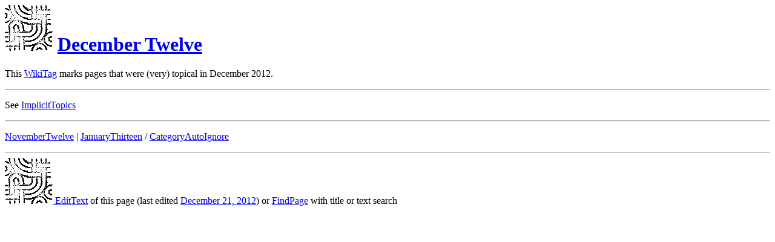

--- FILE ---
content_type: text/html
request_url: https://kidneybone.com/c2/wiki/DecemberTwelve
body_size: 466
content:
<html><head><title>December Twelve</title>
</head>
<body bgcolor="white" text="black"><h1><img src="../static/wiki.gif"/>
<a href="../fullSearch?search=DecemberTwelve" rel="nofollow">December Twelve</a></h1>
<div id="wiki"><p>
This <a href="WikiTag">WikiTag</a> marks pages that were (very) topical in December 2012.
</p><hr/><p>
See <a href="ImplicitTopics">ImplicitTopics</a>
</p><hr/><p>
<a href="NovemberTwelve">NovemberTwelve</a> | <a href="JanuaryThirteen">JanuaryThirteen</a> / <a href="CategoryAutoIgnore">CategoryAutoIgnore</a>
</p></div>
<hr/>
<a href="DecemberTwelve" rel="nofollow"><img src="../static/wiki.gif" style="border: none;"/> EditText</a> of this page
(last edited <a href="DecemberTwelve" rel="nofollow">December 21, 2012</a>)
or <a href="FindPage">FindPage</a> with title or text search<br/>
<link href="DecemberTwelve" rel="alternate" title="Edit this page!" type="application/wiki"/>
<link href="DecemberTwelve" rel="edit" title="Edit this page"/>


</body>
</html>